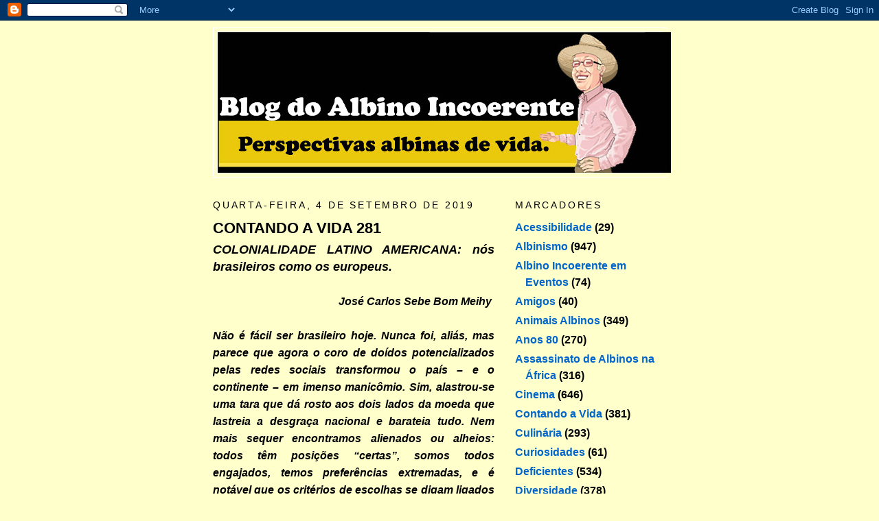

--- FILE ---
content_type: text/html; charset=utf-8
request_url: https://www.google.com/recaptcha/api2/aframe
body_size: 269
content:
<!DOCTYPE HTML><html><head><meta http-equiv="content-type" content="text/html; charset=UTF-8"></head><body><script nonce="eJRHZDBihR5qzO9YewaG9Q">/** Anti-fraud and anti-abuse applications only. See google.com/recaptcha */ try{var clients={'sodar':'https://pagead2.googlesyndication.com/pagead/sodar?'};window.addEventListener("message",function(a){try{if(a.source===window.parent){var b=JSON.parse(a.data);var c=clients[b['id']];if(c){var d=document.createElement('img');d.src=c+b['params']+'&rc='+(localStorage.getItem("rc::a")?sessionStorage.getItem("rc::b"):"");window.document.body.appendChild(d);sessionStorage.setItem("rc::e",parseInt(sessionStorage.getItem("rc::e")||0)+1);localStorage.setItem("rc::h",'1769812313739');}}}catch(b){}});window.parent.postMessage("_grecaptcha_ready", "*");}catch(b){}</script></body></html>